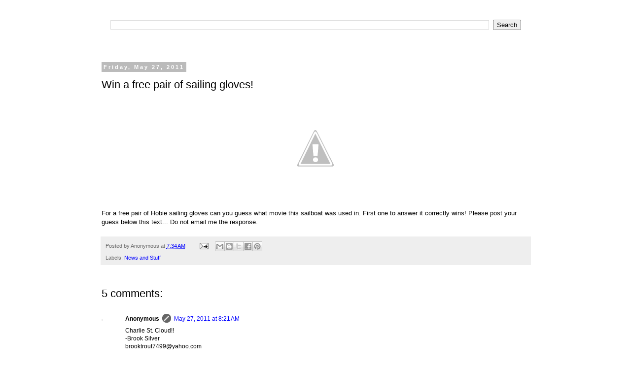

--- FILE ---
content_type: text/html; charset=UTF-8
request_url: https://funtosail.blogspot.com/2011/05/win-free-pair-of-sailing-gloves.html
body_size: 15903
content:
<!DOCTYPE html>
<html class='v2' dir='ltr' lang='en' xmlns='http://www.w3.org/1999/xhtml' xmlns:b='http://www.google.com/2005/gml/b' xmlns:data='http://www.google.com/2005/gml/data' xmlns:expr='http://www.google.com/2005/gml/expr'>
<head>
<link href='https://www.blogger.com/static/v1/widgets/335934321-css_bundle_v2.css' rel='stylesheet' type='text/css'/>
<script>
    if (!inIframe()) {
      redirect();
    }
    function redirect () {
      let url = window.location.href.replace(/\.html/, '').replace(/\?m=1/, '');
      if (/\.com\/./.test(url)) {
    	const siteNames = ["home", "shop", "lessons", "hobie-cats-kayaks", "venture", "snark", "used", "cruisesrentals", "lakes", "ato_38", "cal", "club", "contact", "kites", "sailboats"];
    	const result = /(?<=funtosail\.blogspot\.com\/p\/)[a-z-_0-9]+(?=(?:\.html)?\/?$)/.exec(url);
    	if (siteNames.includes(result[0])) {
    		const directory = url.replace(/.+\/p\//, 'https://funtosail.com/');
	    	window.location = directory;
    	} else {
    		console.log(url)
    	}
      } else {
        window.location = "https://funtosail.com";
      }
    }
    function inIframe () {
      try {
          return window.self !== window.top;
      } catch (e) {
          return true;
      }
    }
  </script>
<style>
    .PageList, header, #navbar {
        display:none !important;
    }
    
    .mobile-only {
    	display: none;
    }
    
    .mobile .mobile-only {
    	display: block;
    }
  </style>
<meta content='width=1100' name='viewport'/>
<meta content='text/html; charset=UTF-8' http-equiv='Content-Type'/>
<meta content='blogger' name='generator'/>
<link href='https://funtosail.blogspot.com/favicon.ico' rel='icon' type='image/x-icon'/>
<link href='http://funtosail.blogspot.com/2011/05/win-free-pair-of-sailing-gloves.html' rel='canonical'/>
<link rel="alternate" type="application/atom+xml" title="FunToSail - Atom" href="https://funtosail.blogspot.com/feeds/posts/default" />
<link rel="alternate" type="application/rss+xml" title="FunToSail - RSS" href="https://funtosail.blogspot.com/feeds/posts/default?alt=rss" />
<link rel="service.post" type="application/atom+xml" title="FunToSail - Atom" href="https://www.blogger.com/feeds/5484977772818432598/posts/default" />

<link rel="alternate" type="application/atom+xml" title="FunToSail - Atom" href="https://funtosail.blogspot.com/feeds/3365902661663412455/comments/default" />
<!--Can't find substitution for tag [blog.ieCssRetrofitLinks]-->
<link href='http://4.bp.blogspot.com/-FsXTUojrK9U/Td-2MLuZVyI/AAAAAAAAAQs/l8kJ_EKW2fc/s1600/open-50-2pics.gif' rel='image_src'/>
<meta content='http://funtosail.blogspot.com/2011/05/win-free-pair-of-sailing-gloves.html' property='og:url'/>
<meta content='Win a free pair of sailing gloves!' property='og:title'/>
<meta content='its tiller time, sail marine, hobie cat, hobie island, hobie 16, fun to sail, learn to sail' property='og:description'/>
<meta content='//4.bp.blogspot.com/-FsXTUojrK9U/Td-2MLuZVyI/AAAAAAAAAQs/l8kJ_EKW2fc/w1200-h630-p-k-no-nu/open-50-2pics.gif' property='og:image'/>
<title>FunToSail: Win a free pair of sailing gloves!</title>
<style id='page-skin-1' type='text/css'><!--
/*
-----------------------------------------------
Blogger Template Style
Name:     Simple
Designer: Blogger
URL:      www.blogger.com
----------------------------------------------- */
/* Variable definitions
====================
<Variable name="keycolor" description="Main Color" type="color" default="#66bbdd"/>
<Group description="Page Text" selector="body">
<Variable name="body.font" description="Font" type="font"
default="normal normal 12px Arial, Tahoma, Helvetica, FreeSans, sans-serif"/>
<Variable name="body.text.color" description="Text Color" type="color" default="#222222"/>
</Group>
<Group description="Backgrounds" selector=".body-fauxcolumns-outer">
<Variable name="body.background.color" description="Outer Background" type="color" default="#66bbdd"/>
<Variable name="content.background.color" description="Main Background" type="color" default="#ffffff"/>
<Variable name="header.background.color" description="Header Background" type="color" default="transparent"/>
</Group>
<Group description="Links" selector=".main-outer">
<Variable name="link.color" description="Link Color" type="color" default="#2288bb"/>
<Variable name="link.visited.color" description="Visited Color" type="color" default="#888888"/>
<Variable name="link.hover.color" description="Hover Color" type="color" default="#33aaff"/>
</Group>
<Group description="Blog Title" selector=".header h1">
<Variable name="header.font" description="Font" type="font"
default="normal normal 60px Arial, Tahoma, Helvetica, FreeSans, sans-serif"/>
<Variable name="header.text.color" description="Title Color" type="color" default="#3399bb" />
</Group>
<Group description="Blog Description" selector=".header .description">
<Variable name="description.text.color" description="Description Color" type="color"
default="#777777" />
</Group>
<Group description="Tabs Text" selector=".tabs-inner .widget li a">
<Variable name="tabs.font" description="Font" type="font"
default="normal normal 14px Arial, Tahoma, Helvetica, FreeSans, sans-serif"/>
<Variable name="tabs.text.color" description="Text Color" type="color" default="#999999"/>
<Variable name="tabs.selected.text.color" description="Selected Color" type="color" default="#000000"/>
</Group>
<Group description="Tabs Background" selector=".tabs-outer .PageList">
<Variable name="tabs.background.color" description="Background Color" type="color" default="#f5f5f5"/>
<Variable name="tabs.selected.background.color" description="Selected Color" type="color" default="#eeeeee"/>
</Group>
<Group description="Post Title" selector="h3.post-title, .comments h4">
<Variable name="post.title.font" description="Font" type="font"
default="normal normal 22px Arial, Tahoma, Helvetica, FreeSans, sans-serif"/>
</Group>
<Group description="Date Header" selector=".date-header">
<Variable name="date.header.color" description="Text Color" type="color"
default="#000000"/>
<Variable name="date.header.background.color" description="Background Color" type="color"
default="transparent"/>
<Variable name="date.header.font" description="Text Font" type="font"
default="normal bold 11px Arial, Tahoma, Helvetica, FreeSans, sans-serif"/>
<Variable name="date.header.padding" description="Date Header Padding" type="string" default="inherit"/>
<Variable name="date.header.letterspacing" description="Date Header Letter Spacing" type="string" default="inherit"/>
<Variable name="date.header.margin" description="Date Header Margin" type="string" default="inherit"/>
</Group>
<Group description="Post Footer" selector=".post-footer">
<Variable name="post.footer.text.color" description="Text Color" type="color" default="#666666"/>
<Variable name="post.footer.background.color" description="Background Color" type="color"
default="#f9f9f9"/>
<Variable name="post.footer.border.color" description="Shadow Color" type="color" default="#eeeeee"/>
</Group>
<Group description="Gadgets" selector="h2">
<Variable name="widget.title.font" description="Title Font" type="font"
default="normal bold 11px Arial, Tahoma, Helvetica, FreeSans, sans-serif"/>
<Variable name="widget.title.text.color" description="Title Color" type="color" default="#000000"/>
<Variable name="widget.alternate.text.color" description="Alternate Color" type="color" default="#999999"/>
</Group>
<Group description="Images" selector=".main-inner">
<Variable name="image.background.color" description="Background Color" type="color" default="#ffffff"/>
<Variable name="image.border.color" description="Border Color" type="color" default="#eeeeee"/>
<Variable name="image.text.color" description="Caption Text Color" type="color" default="#000000"/>
</Group>
<Group description="Accents" selector=".content-inner">
<Variable name="body.rule.color" description="Separator Line Color" type="color" default="#eeeeee"/>
<Variable name="tabs.border.color" description="Tabs Border Color" type="color" default="transparent"/>
</Group>
<Variable name="body.background" description="Body Background" type="background"
color="#ffffff" default="$(color) none repeat scroll top left"/>
<Variable name="body.background.override" description="Body Background Override" type="string" default=""/>
<Variable name="body.background.gradient.cap" description="Body Gradient Cap" type="url"
default="url(https://resources.blogblog.com/blogblog/data/1kt/simple/gradients_light.png)"/>
<Variable name="body.background.gradient.tile" description="Body Gradient Tile" type="url"
default="url(https://resources.blogblog.com/blogblog/data/1kt/simple/body_gradient_tile_light.png)"/>
<Variable name="content.background.color.selector" description="Content Background Color Selector" type="string" default=".content-inner"/>
<Variable name="content.padding" description="Content Padding" type="length" default="10px" min="0" max="100px"/>
<Variable name="content.padding.horizontal" description="Content Horizontal Padding" type="length" default="10px" min="0" max="100px"/>
<Variable name="content.shadow.spread" description="Content Shadow Spread" type="length" default="40px" min="0" max="100px"/>
<Variable name="content.shadow.spread.webkit" description="Content Shadow Spread (WebKit)" type="length" default="5px" min="0" max="100px"/>
<Variable name="content.shadow.spread.ie" description="Content Shadow Spread (IE)" type="length" default="10px" min="0" max="100px"/>
<Variable name="main.border.width" description="Main Border Width" type="length" default="0" min="0" max="10px"/>
<Variable name="header.background.gradient" description="Header Gradient" type="url" default="none"/>
<Variable name="header.shadow.offset.left" description="Header Shadow Offset Left" type="length" default="-1px" min="-50px" max="50px"/>
<Variable name="header.shadow.offset.top" description="Header Shadow Offset Top" type="length" default="-1px" min="-50px" max="50px"/>
<Variable name="header.shadow.spread" description="Header Shadow Spread" type="length" default="1px" min="0" max="100px"/>
<Variable name="header.padding" description="Header Padding" type="length" default="30px" min="0" max="100px"/>
<Variable name="header.border.size" description="Header Border Size" type="length" default="1px" min="0" max="10px"/>
<Variable name="header.bottom.border.size" description="Header Bottom Border Size" type="length" default="1px" min="0" max="10px"/>
<Variable name="header.border.horizontalsize" description="Header Horizontal Border Size" type="length" default="0" min="0" max="10px"/>
<Variable name="description.text.size" description="Description Text Size" type="string" default="140%"/>
<Variable name="tabs.margin.top" description="Tabs Margin Top" type="length" default="0" min="0" max="100px"/>
<Variable name="tabs.margin.side" description="Tabs Side Margin" type="length" default="30px" min="0" max="100px"/>
<Variable name="tabs.background.gradient" description="Tabs Background Gradient" type="url"
default="url(https://resources.blogblog.com/blogblog/data/1kt/simple/gradients_light.png)"/>
<Variable name="tabs.border.width" description="Tabs Border Width" type="length" default="1px" min="0" max="10px"/>
<Variable name="tabs.bevel.border.width" description="Tabs Bevel Border Width" type="length" default="1px" min="0" max="10px"/>
<Variable name="post.margin.bottom" description="Post Bottom Margin" type="length" default="25px" min="0" max="100px"/>
<Variable name="image.border.small.size" description="Image Border Small Size" type="length" default="2px" min="0" max="10px"/>
<Variable name="image.border.large.size" description="Image Border Large Size" type="length" default="5px" min="0" max="10px"/>
<Variable name="page.width.selector" description="Page Width Selector" type="string" default=".region-inner"/>
<Variable name="page.width" description="Page Width" type="string" default="auto"/>
<Variable name="main.section.margin" description="Main Section Margin" type="length" default="15px" min="0" max="100px"/>
<Variable name="main.padding" description="Main Padding" type="length" default="15px" min="0" max="100px"/>
<Variable name="main.padding.top" description="Main Padding Top" type="length" default="30px" min="0" max="100px"/>
<Variable name="main.padding.bottom" description="Main Padding Bottom" type="length" default="30px" min="0" max="100px"/>
<Variable name="paging.background"
color="#ffffff"
description="Background of blog paging area" type="background"
default="transparent none no-repeat scroll top center"/>
<Variable name="footer.bevel" description="Bevel border length of footer" type="length" default="0" min="0" max="10px"/>
<Variable name="mobile.background.overlay" description="Mobile Background Overlay" type="string"
default="transparent none repeat scroll top left"/>
<Variable name="mobile.background.size" description="Mobile Background Size" type="string" default="auto"/>
<Variable name="mobile.button.color" description="Mobile Button Color" type="color" default="#ffffff" />
<Variable name="startSide" description="Side where text starts in blog language" type="automatic" default="left"/>
<Variable name="endSide" description="Side where text ends in blog language" type="automatic" default="right"/>
*/
/* Content
----------------------------------------------- */
body {
font: normal normal 12px 'Trebuchet MS', Trebuchet, Verdana, sans-serif;
color: #000000;
background: #ffffff none repeat scroll top left;
padding: 0 0 0 0;
}
html body .region-inner {
min-width: 0;
max-width: 100%;
width: auto;
}
h2 {
font-size: 22px;
}
a:link {
text-decoration:none;
color: #0000ff;
}
a:visited {
text-decoration:none;
color: #0c0caa;
}
a:hover {
text-decoration:underline;
color: #ff0000;
}
.body-fauxcolumn-outer .fauxcolumn-inner {
background: transparent none repeat scroll top left;
_background-image: none;
}
.body-fauxcolumn-outer .cap-top {
position: absolute;
z-index: 1;
height: 400px;
width: 100%;
}
.body-fauxcolumn-outer .cap-top .cap-left {
width: 100%;
background: transparent none repeat-x scroll top left;
_background-image: none;
}
.content-outer {
-moz-box-shadow: 0 0 0 rgba(0, 0, 0, .15);
-webkit-box-shadow: 0 0 0 rgba(0, 0, 0, .15);
-goog-ms-box-shadow: 0 0 0 #333333;
box-shadow: 0 0 0 rgba(0, 0, 0, .15);
margin-bottom: 1px;
}
.content-inner {
padding: 10px 40px;
}
.content-inner {
background-color: #ffffff;
}
/* Header
----------------------------------------------- */
.header-outer {
background: transparent none repeat-x scroll 0 -400px;
_background-image: none;
}
.Header h1 {
font: normal normal 40px 'Trebuchet MS',Trebuchet,Verdana,sans-serif;
color: #000000;
text-shadow: 0 0 0 rgba(0, 0, 0, .2);
}
.Header h1 a {
color: #000000;
}
.Header .description {
font-size: 18px;
color: #000000;
}
.header-inner .Header .titlewrapper {
padding: 22px 0;
}
.header-inner .Header .descriptionwrapper {
padding: 0 0;
}
/* Tabs
----------------------------------------------- */
.tabs-inner .section:first-child {
border-top: 0 solid #dddddd;
}
.tabs-inner .section:first-child ul {
margin-top: -1px;
border-top: 1px solid #dddddd;
border-left: 1px solid #dddddd;
border-right: 1px solid #dddddd;
}
.tabs-inner .widget ul {
background: #0808c5 none repeat-x scroll 0 -800px;
_background-image: none;
border-bottom: 1px solid #dddddd;
margin-top: 0;
margin-left: -30px;
margin-right: -30px;
}
.tabs-inner .widget li a {
display: inline-block;
padding: .6em 1em;
font: normal bold 14px 'Trebuchet MS', Trebuchet, Verdana, sans-serif;
color: #ffffff;
border-left: 1px solid #ffffff;
border-right: 1px solid #dddddd;
}
.tabs-inner .widget li:first-child a {
border-left: none;
}
.tabs-inner .widget li.selected a, .tabs-inner .widget li a:hover {
color: #0808c5;
background-color: #cfe2f3;
text-decoration: none;
}
/* Columns
----------------------------------------------- */
.main-outer {
border-top: 0 solid transparent;
}
.fauxcolumn-left-outer .fauxcolumn-inner {
border-right: 1px solid transparent;
}
.fauxcolumn-right-outer .fauxcolumn-inner {
border-left: 1px solid transparent;
}
/* Headings
----------------------------------------------- */
div.widget > h2,
div.widget h2.title {
margin: 0 0 1em 0;
font: normal bold 11px Arial, Tahoma, Helvetica, FreeSans, sans-serif;
color: #0000ff;
}
/* Widgets
----------------------------------------------- */
.widget .zippy {
color: #ffffff;
text-shadow: 2px 2px 1px rgba(0, 0, 0, .1);
}
.widget .popular-posts ul {
list-style: none;
}
/* Posts
----------------------------------------------- */
h2.date-header {
font: normal bold 11px Arial, Tahoma, Helvetica, FreeSans, sans-serif;
}
.date-header span {
background-color: #bbbbbb;
color: #ffffff;
padding: 0.4em;
letter-spacing: 3px;
margin: inherit;
}
.main-inner {
padding-top: 35px;
padding-bottom: 65px;
}
.main-inner .column-center-inner {
padding: 0 0;
}
.main-inner .column-center-inner .section {
margin: 0 1em;
}
.post {
margin: 0 0 45px 0;
}
h3.post-title, .comments h4 {
font: normal normal 22px 'Trebuchet MS',Trebuchet,Verdana,sans-serif;
margin: .75em 0 0;
}
.post-body {
font-size: 110%;
line-height: 1.4;
position: relative;
}
.post-body img, .post-body .tr-caption-container, .Profile img, .Image img,
.BlogList .item-thumbnail img {
padding: 2px;
background: #ffffff;
border: 1px solid #eeeeee;
-moz-box-shadow: 1px 1px 5px rgba(0, 0, 0, .1);
-webkit-box-shadow: 1px 1px 5px rgba(0, 0, 0, .1);
box-shadow: 1px 1px 5px rgba(0, 0, 0, .1);
}
.post-body img, .post-body .tr-caption-container {
padding: 5px;
}
.post-body .tr-caption-container {
color: #000000;
}
.post-body .tr-caption-container img {
padding: 0;
background: transparent;
border: none;
-moz-box-shadow: 0 0 0 rgba(0, 0, 0, .1);
-webkit-box-shadow: 0 0 0 rgba(0, 0, 0, .1);
box-shadow: 0 0 0 rgba(0, 0, 0, .1);
}
.post-header {
margin: 0 0 1.5em;
line-height: 1.6;
font-size: 90%;
}
.post-footer {
margin: 20px -2px 0;
padding: 5px 10px;
color: #666666;
background-color: #eeeeee;
border-bottom: 1px solid #eeeeee;
line-height: 1.6;
font-size: 90%;
}
#comments .comment-author {
padding-top: 1.5em;
border-top: 1px solid transparent;
background-position: 0 1.5em;
}
#comments .comment-author:first-child {
padding-top: 0;
border-top: none;
}
.avatar-image-container {
margin: .2em 0 0;
}
#comments .avatar-image-container img {
border: 1px solid #eeeeee;
}
/* Comments
----------------------------------------------- */
.comments .comments-content .icon.blog-author {
background-repeat: no-repeat;
background-image: url([data-uri]);
}
.comments .comments-content .loadmore a {
border-top: 1px solid #ffffff;
border-bottom: 1px solid #ffffff;
}
.comments .comment-thread.inline-thread {
background-color: #eeeeee;
}
.comments .continue {
border-top: 2px solid #ffffff;
}
/* Accents
---------------------------------------------- */
.section-columns td.columns-cell {
border-left: 1px solid transparent;
}
.blog-pager {
background: transparent url(//www.blogblog.com/1kt/simple/paging_dot.png) repeat-x scroll top center;
}
.blog-pager-older-link, .home-link,
.blog-pager-newer-link {
background-color: #ffffff;
padding: 5px;
}
.footer-outer {
border-top: 1px dashed #bbbbbb;
}
/* Mobile
----------------------------------------------- */
body.mobile  {
background-size: auto;
}
.mobile .body-fauxcolumn-outer {
background: transparent none repeat scroll top left;
}
.mobile .body-fauxcolumn-outer .cap-top {
background-size: 100% auto;
}
.mobile .content-outer {
-webkit-box-shadow: 0 0 3px rgba(0, 0, 0, .15);
box-shadow: 0 0 3px rgba(0, 0, 0, .15);
}
.mobile .tabs-inner .widget ul {
margin-left: 0;
margin-right: 0;
}
.mobile .post {
margin: 0;
}
.mobile .main-inner .column-center-inner .section {
margin: 0;
}
.mobile .date-header span {
padding: 0.1em 10px;
margin: 0 -10px;
}
.mobile h3.post-title {
margin: 0;
}
.mobile .blog-pager {
background: transparent none no-repeat scroll top center;
}
.mobile .footer-outer {
border-top: none;
}
.mobile .main-inner, .mobile .footer-inner {
background-color: #ffffff;
}
.mobile-index-contents {
color: #000000;
}
.mobile-link-button {
background-color: #0000ff;
}
.mobile-link-button a:link, .mobile-link-button a:visited {
color: #ffffff;
}
.mobile .tabs-inner .section:first-child {
border-top: none;
}
.mobile .tabs-inner .PageList .widget-content {
background-color: #cfe2f3;
color: #0808c5;
border-top: 1px solid #dddddd;
border-bottom: 1px solid #dddddd;
}
.mobile .tabs-inner .PageList .widget-content .pagelist-arrow {
border-left: 1px solid #dddddd;
}
.post-body img, .post-body .tr-caption-container, .Profile img, .Image img,
.BlogList .item-thumbnail img {
padding: 0 !important;
border: none !important;
background: none !important;
-moz-box-shadow: 0px 0px 0px transparent !important;
-webkit-box-shadow: 0px 0px 0px transparent !important;
box-shadow: 0px 0px 0px transparent !important;
}
--></style>
<style id='template-skin-1' type='text/css'><!--
body {
min-width: 973px;
}
.content-outer, .content-fauxcolumn-outer, .region-inner {
min-width: 973px;
max-width: 973px;
_width: 973px;
}
.main-inner .columns {
padding-left: 0px;
padding-right: 0px;
}
.main-inner .fauxcolumn-center-outer {
left: 0px;
right: 0px;
/* IE6 does not respect left and right together */
_width: expression(this.parentNode.offsetWidth -
parseInt("0px") -
parseInt("0px") + 'px');
}
.main-inner .fauxcolumn-left-outer {
width: 0px;
}
.main-inner .fauxcolumn-right-outer {
width: 0px;
}
.main-inner .column-left-outer {
width: 0px;
right: 100%;
margin-left: -0px;
}
.main-inner .column-right-outer {
width: 0px;
margin-right: -0px;
}
#layout {
min-width: 0;
}
#layout .content-outer {
min-width: 0;
width: 800px;
}
#layout .region-inner {
min-width: 0;
width: auto;
}
body#layout div.add_widget {
padding: 8px;
}
body#layout div.add_widget a {
margin-left: 32px;
}
--></style>
<link href='https://www.blogger.com/dyn-css/authorization.css?targetBlogID=5484977772818432598&amp;zx=be0fb183-36d2-406c-b582-3ab251d0e79f' media='none' onload='if(media!=&#39;all&#39;)media=&#39;all&#39;' rel='stylesheet'/><noscript><link href='https://www.blogger.com/dyn-css/authorization.css?targetBlogID=5484977772818432598&amp;zx=be0fb183-36d2-406c-b582-3ab251d0e79f' rel='stylesheet'/></noscript>
<meta name='google-adsense-platform-account' content='ca-host-pub-1556223355139109'/>
<meta name='google-adsense-platform-domain' content='blogspot.com'/>

</head>
<body class='loading'>
<div class='navbar section' id='navbar' name='Navbar'><div class='widget Navbar' data-version='1' id='Navbar1'><script type="text/javascript">
    function setAttributeOnload(object, attribute, val) {
      if(window.addEventListener) {
        window.addEventListener('load',
          function(){ object[attribute] = val; }, false);
      } else {
        window.attachEvent('onload', function(){ object[attribute] = val; });
      }
    }
  </script>
<div id="navbar-iframe-container"></div>
<script type="text/javascript" src="https://apis.google.com/js/platform.js"></script>
<script type="text/javascript">
      gapi.load("gapi.iframes:gapi.iframes.style.bubble", function() {
        if (gapi.iframes && gapi.iframes.getContext) {
          gapi.iframes.getContext().openChild({
              url: 'https://www.blogger.com/navbar/5484977772818432598?po\x3d3365902661663412455\x26origin\x3dhttps://funtosail.blogspot.com',
              where: document.getElementById("navbar-iframe-container"),
              id: "navbar-iframe"
          });
        }
      });
    </script><script type="text/javascript">
(function() {
var script = document.createElement('script');
script.type = 'text/javascript';
script.src = '//pagead2.googlesyndication.com/pagead/js/google_top_exp.js';
var head = document.getElementsByTagName('head')[0];
if (head) {
head.appendChild(script);
}})();
</script>
</div></div>
<div class='body-fauxcolumns'>
<div class='fauxcolumn-outer body-fauxcolumn-outer'>
<div class='cap-top'>
<div class='cap-left'></div>
<div class='cap-right'></div>
</div>
<div class='fauxborder-left'>
<div class='fauxborder-right'></div>
<div class='fauxcolumn-inner'>
</div>
</div>
<div class='cap-bottom'>
<div class='cap-left'></div>
<div class='cap-right'></div>
</div>
</div>
</div>
<div class='content'>
<div class='content-fauxcolumns'>
<div class='fauxcolumn-outer content-fauxcolumn-outer'>
<div class='cap-top'>
<div class='cap-left'></div>
<div class='cap-right'></div>
</div>
<div class='fauxborder-left'>
<div class='fauxborder-right'></div>
<div class='fauxcolumn-inner'>
</div>
</div>
<div class='cap-bottom'>
<div class='cap-left'></div>
<div class='cap-right'></div>
</div>
</div>
</div>
<div class='content-outer'>
<div class='content-cap-top cap-top'>
<div class='cap-left'></div>
<div class='cap-right'></div>
</div>
<div class='fauxborder-left content-fauxborder-left'>
<div class='fauxborder-right content-fauxborder-right'></div>
<div class='content-inner'>
<header>
<div class='header-outer'>
<div class='header-cap-top cap-top'>
<div class='cap-left'></div>
<div class='cap-right'></div>
</div>
<div class='fauxborder-left header-fauxborder-left'>
<div class='fauxborder-right header-fauxborder-right'></div>
<div class='region-inner header-inner'>
<div class='header section' id='header' name='Header'><div class='widget Header' data-version='1' id='Header1'>
<div id='header-inner'>
<a href='https://funtosail.blogspot.com/' style='display: block'>
<img alt='FunToSail' height='224px; ' id='Header1_headerimg' src='https://blogger.googleusercontent.com/img/b/R29vZ2xl/AVvXsEjpS9bpRErd9rr-PiJ7lAudl2KwxskrPNCu3EJpa3fYSmoqcOXJUjIFCVlhkM-RE85lqydZhUNeQ9fuCxgc-N-nu45NntoPDxtp1yNMyqS2e64poFDV5Dv5U2vDvDYohIJrClFRWng5IKbg/s1600/fun-to-sail-900.jpg' style='display: block' width='900px; '/>
</a>
</div>
</div></div>
</div>
</div>
<div class='header-cap-bottom cap-bottom'>
<div class='cap-left'></div>
<div class='cap-right'></div>
</div>
</div>
</header>
<style>
      .mobile .tabs-outer, .mobile .tabs-outer * {
      	display: inline-block;
      }
    </style>
<div class='tabs-outer'>
<div class='tabs-cap-top cap-top'>
<div class='cap-left'></div>
<div class='cap-right'></div>
</div>
<div class='fauxborder-left tabs-fauxborder-left'>
<div class='fauxborder-right tabs-fauxborder-right'></div>
<div class='region-inner tabs-inner'>
<div class='tabs section' id='crosscol' name='Cross-Column'><div class='widget PageList' data-version='1' id='PageList1'>
<h2>Pages</h2>
<div class='widget-content'>
<ul>
<li>
<a href='https://funtosail.blogspot.com/p/shop.html'>SHOP</a>
</li>
<li>
<a href='http://funtosail.blogspot.com/p/lessons.html'>LESSONS</a>
</li>
<li>
<a href='https://funtosail.blogspot.com/p/sailboats.html'>SAILBOATS</a>
</li>
<li>
<a href='https://funtosail.blogspot.com/p/kites.html'>KITES</a>
</li>
<li>
<a href='https://funtosail.blogspot.com/p/cruisesrentals.html'>CRUISES-RENTALS</a>
</li>
<li>
<a href='https://funtosail.blogspot.com/p/lakes.html'>LAKES</a>
</li>
<li>
<a href='https://funtosail.blogspot.com/p/cal.html'>CALENDAR</a>
</li>
<li>
<a href='https://funtosail.blogspot.com/p/club.html'>CLUB</a>
</li>
</ul>
<div class='clear'></div>
</div>
</div></div>
<div class='tabs section' id='crosscol-overflow' name='Cross-Column 2'><div class='widget BlogSearch' data-version='1' id='BlogSearch1'>
<h2 class='title'>Search</h2>
<div class='widget-content'>
<div id='BlogSearch1_form'>
<form action='https://funtosail.blogspot.com/search' class='gsc-search-box' target='_top'>
<table cellpadding='0' cellspacing='0' class='gsc-search-box'>
<tbody>
<tr>
<td class='gsc-input'>
<input autocomplete='off' class='gsc-input' name='q' size='10' title='search' type='text' value=''/>
</td>
<td class='gsc-search-button'>
<input class='gsc-search-button' title='search' type='submit' value='Search'/>
</td>
</tr>
</tbody>
</table>
</form>
</div>
</div>
<div class='clear'></div>
</div></div>
</div>
</div>
<div class='tabs-cap-bottom cap-bottom'>
<div class='cap-left'></div>
<div class='cap-right'></div>
</div>
</div>
<div class='main-outer'>
<div class='main-cap-top cap-top'>
<div class='cap-left'></div>
<div class='cap-right'></div>
</div>
<div class='fauxborder-left main-fauxborder-left'>
<div class='fauxborder-right main-fauxborder-right'></div>
<div class='region-inner main-inner'>
<div class='columns fauxcolumns'>
<div class='fauxcolumn-outer fauxcolumn-center-outer'>
<div class='cap-top'>
<div class='cap-left'></div>
<div class='cap-right'></div>
</div>
<div class='fauxborder-left'>
<div class='fauxborder-right'></div>
<div class='fauxcolumn-inner'>
</div>
</div>
<div class='cap-bottom'>
<div class='cap-left'></div>
<div class='cap-right'></div>
</div>
</div>
<div class='fauxcolumn-outer fauxcolumn-left-outer'>
<div class='cap-top'>
<div class='cap-left'></div>
<div class='cap-right'></div>
</div>
<div class='fauxborder-left'>
<div class='fauxborder-right'></div>
<div class='fauxcolumn-inner'>
</div>
</div>
<div class='cap-bottom'>
<div class='cap-left'></div>
<div class='cap-right'></div>
</div>
</div>
<div class='fauxcolumn-outer fauxcolumn-right-outer'>
<div class='cap-top'>
<div class='cap-left'></div>
<div class='cap-right'></div>
</div>
<div class='fauxborder-left'>
<div class='fauxborder-right'></div>
<div class='fauxcolumn-inner'>
</div>
</div>
<div class='cap-bottom'>
<div class='cap-left'></div>
<div class='cap-right'></div>
</div>
</div>
<!-- corrects IE6 width calculation -->
<div class='columns-inner'>
<div class='column-center-outer'>
<div class='column-center-inner'>
<div class='main section' id='main' name='Main'><div class='widget HTML' data-version='1' id='HTML1'>
<div class='widget-content'>
<div id="BlogSearch1_form" class="mobile-only">
<form action="https://funtosail.blogspot.com/search" class="gsc-search-box" target="_top">
<table class="gsc-search-box" cellspacing="0" cellpadding="0">
<tbody>
<tr>
<td class="gsc-input">
<input autocomplete="off" class="gsc-input" name="q" size="10" title="search" type="text" value="" />
</td>
<td class="gsc-search-button">
<input class="gsc-search-button" title="search" type="submit" value="Search" />
</td>
</tr>
</tbody>
</table>
</form>
</div>
</div>
<div class='clear'></div>
</div><div class='widget Blog' data-version='1' id='Blog1'>
<div class='blog-posts hfeed'>

          <div class="date-outer">
        
<h2 class='date-header'><span>Friday, May 27, 2011</span></h2>

          <div class="date-posts">
        
<div class='post-outer'>
<div class='post hentry uncustomized-post-template' itemprop='blogPost' itemscope='itemscope' itemtype='http://schema.org/BlogPosting'>
<meta content='http://4.bp.blogspot.com/-FsXTUojrK9U/Td-2MLuZVyI/AAAAAAAAAQs/l8kJ_EKW2fc/s1600/open-50-2pics.gif' itemprop='image_url'/>
<meta content='5484977772818432598' itemprop='blogId'/>
<meta content='3365902661663412455' itemprop='postId'/>
<a name='3365902661663412455'></a>
<h3 class='post-title entry-title' itemprop='name'>
Win a free pair of sailing gloves!
</h3>
<div class='post-header'>
<div class='post-header-line-1'></div>
</div>
<div class='post-body entry-content' id='post-body-3365902661663412455' itemprop='description articleBody'>
<div dir="ltr" style="text-align: left;" trbidi="on">
<div class="separator" style="clear: both; text-align: center;">
<a href="//4.bp.blogspot.com/-FsXTUojrK9U/Td-2MLuZVyI/AAAAAAAAAQs/l8kJ_EKW2fc/s1600/open-50-2pics.gif" imageanchor="1" style="margin-left: 1em; margin-right: 1em;"><img border="0" src="//4.bp.blogspot.com/-FsXTUojrK9U/Td-2MLuZVyI/AAAAAAAAAQs/l8kJ_EKW2fc/s1600/open-50-2pics.gif" t8="true"></a></div>
<div align="center" class="MsoNormal" style="margin: 0in 0in 0pt;">
&#65279;</div>
<div class="MsoNormal" style="margin: 0in 0in 0pt;">
For a free pair of Hobie sailing gloves can you guess what movie this sailboat was used in. First one to answer it correctly wins! Please post your guess below this text... Do not email me the response.</div>
</div>
<div style='clear: both;'></div>
</div>
<div class='post-footer'>
<div class='post-footer-line post-footer-line-1'>
<span class='post-author vcard'>
Posted by
<span class='fn' itemprop='author' itemscope='itemscope' itemtype='http://schema.org/Person'>
<span itemprop='name'>Anonymous</span>
</span>
</span>
<span class='post-timestamp'>
at
<meta content='http://funtosail.blogspot.com/2011/05/win-free-pair-of-sailing-gloves.html' itemprop='url'/>
<a class='timestamp-link' href='https://funtosail.blogspot.com/2011/05/win-free-pair-of-sailing-gloves.html' rel='bookmark' title='permanent link'><abbr class='published' itemprop='datePublished' title='2011-05-27T07:34:00-07:00'>7:34&#8239;AM</abbr></a>
</span>
<span class='post-comment-link'>
</span>
<span class='post-icons'>
<span class='item-action'>
<a href='https://www.blogger.com/email-post/5484977772818432598/3365902661663412455' title='Email Post'>
<img alt='' class='icon-action' height='13' src='https://resources.blogblog.com/img/icon18_email.gif' width='18'/>
</a>
</span>
<span class='item-control blog-admin pid-98015581'>
<a href='https://www.blogger.com/post-edit.g?blogID=5484977772818432598&postID=3365902661663412455&from=pencil' title='Edit Post'>
<img alt='' class='icon-action' height='18' src='https://resources.blogblog.com/img/icon18_edit_allbkg.gif' width='18'/>
</a>
</span>
</span>
<div class='post-share-buttons goog-inline-block'>
<a class='goog-inline-block share-button sb-email' href='https://www.blogger.com/share-post.g?blogID=5484977772818432598&postID=3365902661663412455&target=email' target='_blank' title='Email This'><span class='share-button-link-text'>Email This</span></a><a class='goog-inline-block share-button sb-blog' href='https://www.blogger.com/share-post.g?blogID=5484977772818432598&postID=3365902661663412455&target=blog' onclick='window.open(this.href, "_blank", "height=270,width=475"); return false;' target='_blank' title='BlogThis!'><span class='share-button-link-text'>BlogThis!</span></a><a class='goog-inline-block share-button sb-twitter' href='https://www.blogger.com/share-post.g?blogID=5484977772818432598&postID=3365902661663412455&target=twitter' target='_blank' title='Share to X'><span class='share-button-link-text'>Share to X</span></a><a class='goog-inline-block share-button sb-facebook' href='https://www.blogger.com/share-post.g?blogID=5484977772818432598&postID=3365902661663412455&target=facebook' onclick='window.open(this.href, "_blank", "height=430,width=640"); return false;' target='_blank' title='Share to Facebook'><span class='share-button-link-text'>Share to Facebook</span></a><a class='goog-inline-block share-button sb-pinterest' href='https://www.blogger.com/share-post.g?blogID=5484977772818432598&postID=3365902661663412455&target=pinterest' target='_blank' title='Share to Pinterest'><span class='share-button-link-text'>Share to Pinterest</span></a>
</div>
</div>
<div class='post-footer-line post-footer-line-2'>
<span class='post-labels'>
Labels:
<a href='https://funtosail.blogspot.com/search/label/News%20and%20Stuff' rel='tag'>News and Stuff</a>
</span>
</div>
<div class='post-footer-line post-footer-line-3'>
<span class='post-location'>
</span>
</div>
</div>
</div>
<div class='comments' id='comments'>
<a name='comments'></a>
<h4>5 comments:</h4>
<div class='comments-content'>
<script async='async' src='' type='text/javascript'></script>
<script type='text/javascript'>
    (function() {
      var items = null;
      var msgs = null;
      var config = {};

// <![CDATA[
      var cursor = null;
      if (items && items.length > 0) {
        cursor = parseInt(items[items.length - 1].timestamp) + 1;
      }

      var bodyFromEntry = function(entry) {
        var text = (entry &&
                    ((entry.content && entry.content.$t) ||
                     (entry.summary && entry.summary.$t))) ||
            '';
        if (entry && entry.gd$extendedProperty) {
          for (var k in entry.gd$extendedProperty) {
            if (entry.gd$extendedProperty[k].name == 'blogger.contentRemoved') {
              return '<span class="deleted-comment">' + text + '</span>';
            }
          }
        }
        return text;
      }

      var parse = function(data) {
        cursor = null;
        var comments = [];
        if (data && data.feed && data.feed.entry) {
          for (var i = 0, entry; entry = data.feed.entry[i]; i++) {
            var comment = {};
            // comment ID, parsed out of the original id format
            var id = /blog-(\d+).post-(\d+)/.exec(entry.id.$t);
            comment.id = id ? id[2] : null;
            comment.body = bodyFromEntry(entry);
            comment.timestamp = Date.parse(entry.published.$t) + '';
            if (entry.author && entry.author.constructor === Array) {
              var auth = entry.author[0];
              if (auth) {
                comment.author = {
                  name: (auth.name ? auth.name.$t : undefined),
                  profileUrl: (auth.uri ? auth.uri.$t : undefined),
                  avatarUrl: (auth.gd$image ? auth.gd$image.src : undefined)
                };
              }
            }
            if (entry.link) {
              if (entry.link[2]) {
                comment.link = comment.permalink = entry.link[2].href;
              }
              if (entry.link[3]) {
                var pid = /.*comments\/default\/(\d+)\?.*/.exec(entry.link[3].href);
                if (pid && pid[1]) {
                  comment.parentId = pid[1];
                }
              }
            }
            comment.deleteclass = 'item-control blog-admin';
            if (entry.gd$extendedProperty) {
              for (var k in entry.gd$extendedProperty) {
                if (entry.gd$extendedProperty[k].name == 'blogger.itemClass') {
                  comment.deleteclass += ' ' + entry.gd$extendedProperty[k].value;
                } else if (entry.gd$extendedProperty[k].name == 'blogger.displayTime') {
                  comment.displayTime = entry.gd$extendedProperty[k].value;
                }
              }
            }
            comments.push(comment);
          }
        }
        return comments;
      };

      var paginator = function(callback) {
        if (hasMore()) {
          var url = config.feed + '?alt=json&v=2&orderby=published&reverse=false&max-results=50';
          if (cursor) {
            url += '&published-min=' + new Date(cursor).toISOString();
          }
          window.bloggercomments = function(data) {
            var parsed = parse(data);
            cursor = parsed.length < 50 ? null
                : parseInt(parsed[parsed.length - 1].timestamp) + 1
            callback(parsed);
            window.bloggercomments = null;
          }
          url += '&callback=bloggercomments';
          var script = document.createElement('script');
          script.type = 'text/javascript';
          script.src = url;
          document.getElementsByTagName('head')[0].appendChild(script);
        }
      };
      var hasMore = function() {
        return !!cursor;
      };
      var getMeta = function(key, comment) {
        if ('iswriter' == key) {
          var matches = !!comment.author
              && comment.author.name == config.authorName
              && comment.author.profileUrl == config.authorUrl;
          return matches ? 'true' : '';
        } else if ('deletelink' == key) {
          return config.baseUri + '/comment/delete/'
               + config.blogId + '/' + comment.id;
        } else if ('deleteclass' == key) {
          return comment.deleteclass;
        }
        return '';
      };

      var replybox = null;
      var replyUrlParts = null;
      var replyParent = undefined;

      var onReply = function(commentId, domId) {
        if (replybox == null) {
          // lazily cache replybox, and adjust to suit this style:
          replybox = document.getElementById('comment-editor');
          if (replybox != null) {
            replybox.height = '250px';
            replybox.style.display = 'block';
            replyUrlParts = replybox.src.split('#');
          }
        }
        if (replybox && (commentId !== replyParent)) {
          replybox.src = '';
          document.getElementById(domId).insertBefore(replybox, null);
          replybox.src = replyUrlParts[0]
              + (commentId ? '&parentID=' + commentId : '')
              + '#' + replyUrlParts[1];
          replyParent = commentId;
        }
      };

      var hash = (window.location.hash || '#').substring(1);
      var startThread, targetComment;
      if (/^comment-form_/.test(hash)) {
        startThread = hash.substring('comment-form_'.length);
      } else if (/^c[0-9]+$/.test(hash)) {
        targetComment = hash.substring(1);
      }

      // Configure commenting API:
      var configJso = {
        'maxDepth': config.maxThreadDepth
      };
      var provider = {
        'id': config.postId,
        'data': items,
        'loadNext': paginator,
        'hasMore': hasMore,
        'getMeta': getMeta,
        'onReply': onReply,
        'rendered': true,
        'initComment': targetComment,
        'initReplyThread': startThread,
        'config': configJso,
        'messages': msgs
      };

      var render = function() {
        if (window.goog && window.goog.comments) {
          var holder = document.getElementById('comment-holder');
          window.goog.comments.render(holder, provider);
        }
      };

      // render now, or queue to render when library loads:
      if (window.goog && window.goog.comments) {
        render();
      } else {
        window.goog = window.goog || {};
        window.goog.comments = window.goog.comments || {};
        window.goog.comments.loadQueue = window.goog.comments.loadQueue || [];
        window.goog.comments.loadQueue.push(render);
      }
    })();
// ]]>
  </script>
<div id='comment-holder'>
<div class="comment-thread toplevel-thread"><ol id="top-ra"><li class="comment" id="c459523508216492256"><div class="avatar-image-container"><img src="//resources.blogblog.com/img/blank.gif" alt=""/></div><div class="comment-block"><div class="comment-header"><cite class="user">Anonymous</cite><span class="icon user blog-author"></span><span class="datetime secondary-text"><a rel="nofollow" href="https://funtosail.blogspot.com/2011/05/win-free-pair-of-sailing-gloves.html?showComment=1306509704812#c459523508216492256">May 27, 2011 at 8:21&#8239;AM</a></span></div><p class="comment-content">Charlie St. Cloud!!<br>-Brook Silver<br>brooktrout7499@yahoo.com</p><span class="comment-actions secondary-text"><a class="comment-reply" target="_self" data-comment-id="459523508216492256">Reply</a><span class="item-control blog-admin blog-admin pid-98015581"><a target="_self" href="https://www.blogger.com/comment/delete/5484977772818432598/459523508216492256">Delete</a></span></span></div><div class="comment-replies"><div id="c459523508216492256-rt" class="comment-thread inline-thread hidden"><span class="thread-toggle thread-expanded"><span class="thread-arrow"></span><span class="thread-count"><a target="_self">Replies</a></span></span><ol id="c459523508216492256-ra" class="thread-chrome thread-expanded"><div></div><div id="c459523508216492256-continue" class="continue"><a class="comment-reply" target="_self" data-comment-id="459523508216492256">Reply</a></div></ol></div></div><div class="comment-replybox-single" id="c459523508216492256-ce"></div></li><li class="comment" id="c2122653730531168893"><div class="avatar-image-container"><img src="//resources.blogblog.com/img/blank.gif" alt=""/></div><div class="comment-block"><div class="comment-header"><cite class="user">Anonymous</cite><span class="icon user blog-author"></span><span class="datetime secondary-text"><a rel="nofollow" href="https://funtosail.blogspot.com/2011/05/win-free-pair-of-sailing-gloves.html?showComment=1306512374392#c2122653730531168893">May 27, 2011 at 9:06&#8239;AM</a></span></div><p class="comment-content">Wow that was fast... YOUR A WINNER! I think because the graphics on the boat are different than what was in the movie it would be harder for someone to figure it out, boy was I wrong. Go this link http://www.funtosail.com/parts_and_accessories/parts_and_accessories.htm and you can see the gloves there... Item number is 3188xx and select the size you want. You can pick the gloves up at the store or I can ship them to you.</p><span class="comment-actions secondary-text"><a class="comment-reply" target="_self" data-comment-id="2122653730531168893">Reply</a><span class="item-control blog-admin blog-admin pid-98015581"><a target="_self" href="https://www.blogger.com/comment/delete/5484977772818432598/2122653730531168893">Delete</a></span></span></div><div class="comment-replies"><div id="c2122653730531168893-rt" class="comment-thread inline-thread hidden"><span class="thread-toggle thread-expanded"><span class="thread-arrow"></span><span class="thread-count"><a target="_self">Replies</a></span></span><ol id="c2122653730531168893-ra" class="thread-chrome thread-expanded"><div></div><div id="c2122653730531168893-continue" class="continue"><a class="comment-reply" target="_self" data-comment-id="2122653730531168893">Reply</a></div></ol></div></div><div class="comment-replybox-single" id="c2122653730531168893-ce"></div></li><li class="comment" id="c5802383578876915059"><div class="avatar-image-container"><img src="//resources.blogblog.com/img/blank.gif" alt=""/></div><div class="comment-block"><div class="comment-header"><cite class="user">Anonymous</cite><span class="icon user blog-author"></span><span class="datetime secondary-text"><a rel="nofollow" href="https://funtosail.blogspot.com/2011/05/win-free-pair-of-sailing-gloves.html?showComment=1306859229067#c5802383578876915059">May 31, 2011 at 9:27&#8239;AM</a></span></div><p class="comment-content">Actually wasn&#39;t it the &#39;Life and Death of Charles St. Cloud&#39;<br>FastCat</p><span class="comment-actions secondary-text"><a class="comment-reply" target="_self" data-comment-id="5802383578876915059">Reply</a><span class="item-control blog-admin blog-admin pid-98015581"><a target="_self" href="https://www.blogger.com/comment/delete/5484977772818432598/5802383578876915059">Delete</a></span></span></div><div class="comment-replies"><div id="c5802383578876915059-rt" class="comment-thread inline-thread hidden"><span class="thread-toggle thread-expanded"><span class="thread-arrow"></span><span class="thread-count"><a target="_self">Replies</a></span></span><ol id="c5802383578876915059-ra" class="thread-chrome thread-expanded"><div></div><div id="c5802383578876915059-continue" class="continue"><a class="comment-reply" target="_self" data-comment-id="5802383578876915059">Reply</a></div></ol></div></div><div class="comment-replybox-single" id="c5802383578876915059-ce"></div></li><li class="comment" id="c5022193056748836706"><div class="avatar-image-container"><img src="//resources.blogblog.com/img/blank.gif" alt=""/></div><div class="comment-block"><div class="comment-header"><cite class="user">Anonymous</cite><span class="icon user blog-author"></span><span class="datetime secondary-text"><a rel="nofollow" href="https://funtosail.blogspot.com/2011/05/win-free-pair-of-sailing-gloves.html?showComment=1307035900484#c5022193056748836706">June 2, 2011 at 10:31&#8239;AM</a></span></div><p class="comment-content">I&#39;d like the size medium gloves.  Would it be possible for you to mail them to me at: <br>Brook Silver<br>4317 W. Everett Ave<br>Spokane, WA 99205</p><span class="comment-actions secondary-text"><a class="comment-reply" target="_self" data-comment-id="5022193056748836706">Reply</a><span class="item-control blog-admin blog-admin pid-98015581"><a target="_self" href="https://www.blogger.com/comment/delete/5484977772818432598/5022193056748836706">Delete</a></span></span></div><div class="comment-replies"><div id="c5022193056748836706-rt" class="comment-thread inline-thread hidden"><span class="thread-toggle thread-expanded"><span class="thread-arrow"></span><span class="thread-count"><a target="_self">Replies</a></span></span><ol id="c5022193056748836706-ra" class="thread-chrome thread-expanded"><div></div><div id="c5022193056748836706-continue" class="continue"><a class="comment-reply" target="_self" data-comment-id="5022193056748836706">Reply</a></div></ol></div></div><div class="comment-replybox-single" id="c5022193056748836706-ce"></div></li><li class="comment" id="c316930906230333658"><div class="avatar-image-container"><img src="//www.blogger.com/img/blogger_logo_round_35.png" alt=""/></div><div class="comment-block"><div class="comment-header"><cite class="user"><a href="https://www.blogger.com/profile/02446794228675097250" rel="nofollow">Unknown</a></cite><span class="icon user "></span><span class="datetime secondary-text"><a rel="nofollow" href="https://funtosail.blogspot.com/2011/05/win-free-pair-of-sailing-gloves.html?showComment=1357549924214#c316930906230333658">January 7, 2013 at 1:12&#8239;AM</a></span></div><p class="comment-content">One of the boat accessory you need most is the Stearns boat covers, to protect your new boat from dirt, sun and weather.<br><br><a href="http://www.voyageelectronics.com" rel="nofollow">Voyage Electronics</a><br></p><span class="comment-actions secondary-text"><a class="comment-reply" target="_self" data-comment-id="316930906230333658">Reply</a><span class="item-control blog-admin blog-admin pid-1105439814"><a target="_self" href="https://www.blogger.com/comment/delete/5484977772818432598/316930906230333658">Delete</a></span></span></div><div class="comment-replies"><div id="c316930906230333658-rt" class="comment-thread inline-thread hidden"><span class="thread-toggle thread-expanded"><span class="thread-arrow"></span><span class="thread-count"><a target="_self">Replies</a></span></span><ol id="c316930906230333658-ra" class="thread-chrome thread-expanded"><div></div><div id="c316930906230333658-continue" class="continue"><a class="comment-reply" target="_self" data-comment-id="316930906230333658">Reply</a></div></ol></div></div><div class="comment-replybox-single" id="c316930906230333658-ce"></div></li></ol><div id="top-continue" class="continue"><a class="comment-reply" target="_self">Add comment</a></div><div class="comment-replybox-thread" id="top-ce"></div><div class="loadmore hidden" data-post-id="3365902661663412455"><a target="_self">Load more...</a></div></div>
</div>
</div>
<p class='comment-footer'>
<div class='comment-form'>
<a name='comment-form'></a>
<p>
</p>
<a href='https://www.blogger.com/comment/frame/5484977772818432598?po=3365902661663412455&hl=en&saa=85391&origin=https://funtosail.blogspot.com' id='comment-editor-src'></a>
<iframe allowtransparency='true' class='blogger-iframe-colorize blogger-comment-from-post' frameborder='0' height='410px' id='comment-editor' name='comment-editor' src='' width='100%'></iframe>
<script src='https://www.blogger.com/static/v1/jsbin/2830521187-comment_from_post_iframe.js' type='text/javascript'></script>
<script type='text/javascript'>
      BLOG_CMT_createIframe('https://www.blogger.com/rpc_relay.html');
    </script>
</div>
</p>
<div id='backlinks-container'>
<div id='Blog1_backlinks-container'>
</div>
</div>
</div>
</div>

        </div></div>
      
</div>
<div class='blog-pager' id='blog-pager'>
<span id='blog-pager-newer-link'>
<a class='blog-pager-newer-link' href='https://funtosail.blogspot.com/2011/05/inland-nw-marine-passes-and-rules-etc.html' id='Blog1_blog-pager-newer-link' title='Newer Post'>Newer Post</a>
</span>
<span id='blog-pager-older-link'>
<a class='blog-pager-older-link' href='https://funtosail.blogspot.com/2011/05/flooding-in-kootenai-bonner-spokane.html' id='Blog1_blog-pager-older-link' title='Older Post'>Older Post</a>
</span>
<a class='home-link' href='https://funtosail.blogspot.com/'>Home</a>
</div>
<div class='clear'></div>
<div class='post-feeds'>
<div class='feed-links'>
Subscribe to:
<a class='feed-link' href='https://funtosail.blogspot.com/feeds/3365902661663412455/comments/default' target='_blank' type='application/atom+xml'>Post Comments (Atom)</a>
</div>
</div>
</div></div>
</div>
</div>
<div class='column-left-outer'>
<div class='column-left-inner'>
<aside>
</aside>
</div>
</div>
<div class='column-right-outer'>
<div class='column-right-inner'>
<aside>
</aside>
</div>
</div>
</div>
<div style='clear: both'></div>
<!-- columns -->
</div>
<!-- main -->
</div>
</div>
<div class='main-cap-bottom cap-bottom'>
<div class='cap-left'></div>
<div class='cap-right'></div>
</div>
</div>
<footer>
<div class='footer-outer'>
<div class='footer-cap-top cap-top'>
<div class='cap-left'></div>
<div class='cap-right'></div>
</div>
<div class='fauxborder-left footer-fauxborder-left'>
<div class='fauxborder-right footer-fauxborder-right'></div>
<div class='region-inner footer-inner'>
<div class='foot no-items section' id='footer-1'></div>
<table border='0' cellpadding='0' cellspacing='0' class='section-columns columns-3'>
<tbody>
<tr>
<td class='first columns-cell'>
<div class='foot section' id='footer-2-1'><div class='widget BlogSearch' data-version='1' id='BlogSearch2'>
<h2 class='title'>SEARCH</h2>
<div class='widget-content'>
<div id='BlogSearch2_form'>
<form action='https://funtosail.blogspot.com/search' class='gsc-search-box' target='_top'>
<table cellpadding='0' cellspacing='0' class='gsc-search-box'>
<tbody>
<tr>
<td class='gsc-input'>
<input autocomplete='off' class='gsc-input' name='q' size='10' title='search' type='text' value=''/>
</td>
<td class='gsc-search-button'>
<input class='gsc-search-button' title='search' type='submit' value='Search'/>
</td>
</tr>
</tbody>
</table>
</form>
</div>
</div>
<div class='clear'></div>
</div></div>
</td>
<td class='columns-cell'>
<div class='foot section' id='footer-2-2'><div class='widget BlogArchive' data-version='1' id='BlogArchive2'>
<h2>ARCHIVE</h2>
<div class='widget-content'>
<div id='ArchiveList'>
<div id='BlogArchive2_ArchiveList'>
<select id='BlogArchive2_ArchiveMenu'>
<option value=''>ARCHIVE</option>
<option value='https://funtosail.blogspot.com/2025/11/'>November (3)</option>
<option value='https://funtosail.blogspot.com/2025/10/'>October (1)</option>
<option value='https://funtosail.blogspot.com/2025/09/'>September (7)</option>
<option value='https://funtosail.blogspot.com/2025/08/'>August (1)</option>
<option value='https://funtosail.blogspot.com/2025/07/'>July (2)</option>
<option value='https://funtosail.blogspot.com/2025/06/'>June (2)</option>
<option value='https://funtosail.blogspot.com/2025/05/'>May (4)</option>
<option value='https://funtosail.blogspot.com/2025/04/'>April (1)</option>
<option value='https://funtosail.blogspot.com/2025/03/'>March (3)</option>
<option value='https://funtosail.blogspot.com/2025/02/'>February (5)</option>
<option value='https://funtosail.blogspot.com/2025/01/'>January (6)</option>
<option value='https://funtosail.blogspot.com/2024/12/'>December (2)</option>
<option value='https://funtosail.blogspot.com/2024/11/'>November (1)</option>
<option value='https://funtosail.blogspot.com/2024/06/'>June (1)</option>
<option value='https://funtosail.blogspot.com/2024/05/'>May (1)</option>
<option value='https://funtosail.blogspot.com/2024/04/'>April (2)</option>
<option value='https://funtosail.blogspot.com/2024/03/'>March (5)</option>
<option value='https://funtosail.blogspot.com/2024/02/'>February (6)</option>
<option value='https://funtosail.blogspot.com/2023/12/'>December (4)</option>
<option value='https://funtosail.blogspot.com/2023/11/'>November (6)</option>
<option value='https://funtosail.blogspot.com/2023/10/'>October (4)</option>
<option value='https://funtosail.blogspot.com/2023/07/'>July (1)</option>
<option value='https://funtosail.blogspot.com/2023/06/'>June (4)</option>
<option value='https://funtosail.blogspot.com/2023/05/'>May (1)</option>
<option value='https://funtosail.blogspot.com/2023/04/'>April (1)</option>
<option value='https://funtosail.blogspot.com/2023/03/'>March (4)</option>
<option value='https://funtosail.blogspot.com/2023/02/'>February (1)</option>
<option value='https://funtosail.blogspot.com/2023/01/'>January (4)</option>
<option value='https://funtosail.blogspot.com/2022/12/'>December (1)</option>
<option value='https://funtosail.blogspot.com/2022/11/'>November (2)</option>
<option value='https://funtosail.blogspot.com/2022/10/'>October (2)</option>
<option value='https://funtosail.blogspot.com/2022/09/'>September (5)</option>
<option value='https://funtosail.blogspot.com/2022/07/'>July (7)</option>
<option value='https://funtosail.blogspot.com/2022/06/'>June (6)</option>
<option value='https://funtosail.blogspot.com/2022/05/'>May (4)</option>
<option value='https://funtosail.blogspot.com/2022/04/'>April (2)</option>
<option value='https://funtosail.blogspot.com/2022/03/'>March (5)</option>
<option value='https://funtosail.blogspot.com/2022/02/'>February (2)</option>
<option value='https://funtosail.blogspot.com/2022/01/'>January (2)</option>
<option value='https://funtosail.blogspot.com/2021/12/'>December (3)</option>
<option value='https://funtosail.blogspot.com/2021/11/'>November (3)</option>
<option value='https://funtosail.blogspot.com/2021/10/'>October (4)</option>
<option value='https://funtosail.blogspot.com/2021/09/'>September (1)</option>
<option value='https://funtosail.blogspot.com/2021/08/'>August (1)</option>
<option value='https://funtosail.blogspot.com/2021/07/'>July (2)</option>
<option value='https://funtosail.blogspot.com/2021/06/'>June (3)</option>
<option value='https://funtosail.blogspot.com/2021/05/'>May (2)</option>
<option value='https://funtosail.blogspot.com/2021/04/'>April (2)</option>
<option value='https://funtosail.blogspot.com/2021/03/'>March (5)</option>
<option value='https://funtosail.blogspot.com/2021/02/'>February (1)</option>
<option value='https://funtosail.blogspot.com/2021/01/'>January (6)</option>
<option value='https://funtosail.blogspot.com/2020/12/'>December (5)</option>
<option value='https://funtosail.blogspot.com/2020/11/'>November (4)</option>
<option value='https://funtosail.blogspot.com/2020/09/'>September (5)</option>
<option value='https://funtosail.blogspot.com/2020/08/'>August (5)</option>
<option value='https://funtosail.blogspot.com/2020/07/'>July (2)</option>
<option value='https://funtosail.blogspot.com/2020/05/'>May (2)</option>
<option value='https://funtosail.blogspot.com/2020/04/'>April (5)</option>
<option value='https://funtosail.blogspot.com/2020/03/'>March (9)</option>
<option value='https://funtosail.blogspot.com/2020/02/'>February (6)</option>
<option value='https://funtosail.blogspot.com/2020/01/'>January (5)</option>
<option value='https://funtosail.blogspot.com/2019/12/'>December (4)</option>
<option value='https://funtosail.blogspot.com/2019/11/'>November (3)</option>
<option value='https://funtosail.blogspot.com/2019/10/'>October (4)</option>
<option value='https://funtosail.blogspot.com/2019/09/'>September (5)</option>
<option value='https://funtosail.blogspot.com/2019/08/'>August (2)</option>
<option value='https://funtosail.blogspot.com/2019/06/'>June (4)</option>
<option value='https://funtosail.blogspot.com/2019/05/'>May (6)</option>
<option value='https://funtosail.blogspot.com/2019/03/'>March (6)</option>
<option value='https://funtosail.blogspot.com/2019/02/'>February (7)</option>
<option value='https://funtosail.blogspot.com/2019/01/'>January (4)</option>
<option value='https://funtosail.blogspot.com/2018/12/'>December (10)</option>
<option value='https://funtosail.blogspot.com/2018/11/'>November (2)</option>
<option value='https://funtosail.blogspot.com/2018/10/'>October (2)</option>
<option value='https://funtosail.blogspot.com/2018/09/'>September (1)</option>
<option value='https://funtosail.blogspot.com/2018/08/'>August (1)</option>
<option value='https://funtosail.blogspot.com/2018/05/'>May (3)</option>
<option value='https://funtosail.blogspot.com/2018/04/'>April (3)</option>
<option value='https://funtosail.blogspot.com/2018/03/'>March (8)</option>
<option value='https://funtosail.blogspot.com/2018/02/'>February (16)</option>
<option value='https://funtosail.blogspot.com/2018/01/'>January (3)</option>
<option value='https://funtosail.blogspot.com/2017/12/'>December (1)</option>
<option value='https://funtosail.blogspot.com/2017/11/'>November (12)</option>
<option value='https://funtosail.blogspot.com/2017/10/'>October (3)</option>
<option value='https://funtosail.blogspot.com/2017/09/'>September (3)</option>
<option value='https://funtosail.blogspot.com/2017/08/'>August (3)</option>
<option value='https://funtosail.blogspot.com/2017/07/'>July (6)</option>
<option value='https://funtosail.blogspot.com/2017/06/'>June (6)</option>
<option value='https://funtosail.blogspot.com/2017/05/'>May (5)</option>
<option value='https://funtosail.blogspot.com/2017/04/'>April (1)</option>
<option value='https://funtosail.blogspot.com/2017/02/'>February (2)</option>
<option value='https://funtosail.blogspot.com/2017/01/'>January (6)</option>
<option value='https://funtosail.blogspot.com/2016/12/'>December (7)</option>
<option value='https://funtosail.blogspot.com/2016/11/'>November (4)</option>
<option value='https://funtosail.blogspot.com/2016/10/'>October (216)</option>
<option value='https://funtosail.blogspot.com/2016/09/'>September (2)</option>
<option value='https://funtosail.blogspot.com/2016/07/'>July (3)</option>
<option value='https://funtosail.blogspot.com/2016/06/'>June (1)</option>
<option value='https://funtosail.blogspot.com/2016/04/'>April (5)</option>
<option value='https://funtosail.blogspot.com/2016/03/'>March (2)</option>
<option value='https://funtosail.blogspot.com/2016/02/'>February (2)</option>
<option value='https://funtosail.blogspot.com/2016/01/'>January (4)</option>
<option value='https://funtosail.blogspot.com/2015/11/'>November (1)</option>
<option value='https://funtosail.blogspot.com/2015/10/'>October (6)</option>
<option value='https://funtosail.blogspot.com/2015/09/'>September (2)</option>
<option value='https://funtosail.blogspot.com/2015/07/'>July (1)</option>
<option value='https://funtosail.blogspot.com/2015/06/'>June (1)</option>
<option value='https://funtosail.blogspot.com/2015/05/'>May (4)</option>
<option value='https://funtosail.blogspot.com/2015/04/'>April (3)</option>
<option value='https://funtosail.blogspot.com/2015/03/'>March (2)</option>
<option value='https://funtosail.blogspot.com/2015/02/'>February (5)</option>
<option value='https://funtosail.blogspot.com/2015/01/'>January (6)</option>
<option value='https://funtosail.blogspot.com/2014/12/'>December (5)</option>
<option value='https://funtosail.blogspot.com/2014/09/'>September (2)</option>
<option value='https://funtosail.blogspot.com/2014/08/'>August (1)</option>
<option value='https://funtosail.blogspot.com/2014/07/'>July (4)</option>
<option value='https://funtosail.blogspot.com/2014/06/'>June (4)</option>
<option value='https://funtosail.blogspot.com/2014/05/'>May (1)</option>
<option value='https://funtosail.blogspot.com/2014/04/'>April (3)</option>
<option value='https://funtosail.blogspot.com/2014/03/'>March (1)</option>
<option value='https://funtosail.blogspot.com/2014/02/'>February (3)</option>
<option value='https://funtosail.blogspot.com/2014/01/'>January (9)</option>
<option value='https://funtosail.blogspot.com/2013/12/'>December (6)</option>
<option value='https://funtosail.blogspot.com/2013/10/'>October (1)</option>
<option value='https://funtosail.blogspot.com/2013/09/'>September (7)</option>
<option value='https://funtosail.blogspot.com/2013/08/'>August (7)</option>
<option value='https://funtosail.blogspot.com/2013/07/'>July (2)</option>
<option value='https://funtosail.blogspot.com/2013/06/'>June (3)</option>
<option value='https://funtosail.blogspot.com/2013/04/'>April (1)</option>
<option value='https://funtosail.blogspot.com/2013/03/'>March (5)</option>
<option value='https://funtosail.blogspot.com/2013/02/'>February (2)</option>
<option value='https://funtosail.blogspot.com/2013/01/'>January (3)</option>
<option value='https://funtosail.blogspot.com/2012/12/'>December (5)</option>
<option value='https://funtosail.blogspot.com/2012/11/'>November (1)</option>
<option value='https://funtosail.blogspot.com/2012/10/'>October (5)</option>
<option value='https://funtosail.blogspot.com/2012/09/'>September (2)</option>
<option value='https://funtosail.blogspot.com/2012/08/'>August (1)</option>
<option value='https://funtosail.blogspot.com/2012/07/'>July (4)</option>
<option value='https://funtosail.blogspot.com/2012/06/'>June (7)</option>
<option value='https://funtosail.blogspot.com/2012/05/'>May (1)</option>
<option value='https://funtosail.blogspot.com/2012/04/'>April (1)</option>
<option value='https://funtosail.blogspot.com/2012/03/'>March (3)</option>
<option value='https://funtosail.blogspot.com/2012/02/'>February (2)</option>
<option value='https://funtosail.blogspot.com/2012/01/'>January (1)</option>
<option value='https://funtosail.blogspot.com/2011/12/'>December (4)</option>
<option value='https://funtosail.blogspot.com/2011/11/'>November (3)</option>
<option value='https://funtosail.blogspot.com/2011/10/'>October (5)</option>
<option value='https://funtosail.blogspot.com/2011/09/'>September (5)</option>
<option value='https://funtosail.blogspot.com/2011/08/'>August (1)</option>
<option value='https://funtosail.blogspot.com/2011/07/'>July (1)</option>
<option value='https://funtosail.blogspot.com/2011/06/'>June (2)</option>
<option value='https://funtosail.blogspot.com/2011/05/'>May (5)</option>
<option value='https://funtosail.blogspot.com/2011/04/'>April (3)</option>
<option value='https://funtosail.blogspot.com/2011/03/'>March (6)</option>
<option value='https://funtosail.blogspot.com/2011/02/'>February (6)</option>
<option value='https://funtosail.blogspot.com/2011/01/'>January (14)</option>
<option value='https://funtosail.blogspot.com/2009/11/'>November (1)</option>
</select>
</div>
</div>
<div class='clear'></div>
</div>
</div></div>
</td>
<td class='columns-cell'>
<div class='foot section' id='footer-2-3'><div class='widget Subscribe' data-version='1' id='Subscribe2'>
<div style='white-space:nowrap'>
<h2 class='title'>SUBSCRIBE</h2>
<div class='widget-content'>
<div class='subscribe-wrapper subscribe-type-POST'>
<div class='subscribe expanded subscribe-type-POST' id='SW_READER_LIST_Subscribe2POST' style='display:none;'>
<div class='top'>
<span class='inner' onclick='return(_SW_toggleReaderList(event, "Subscribe2POST"));'>
<img class='subscribe-dropdown-arrow' src='https://resources.blogblog.com/img/widgets/arrow_dropdown.gif'/>
<img align='absmiddle' alt='' border='0' class='feed-icon' src='https://resources.blogblog.com/img/icon_feed12.png'/>
Posts
</span>
<div class='feed-reader-links'>
<a class='feed-reader-link' href='https://www.netvibes.com/subscribe.php?url=https%3A%2F%2Ffuntosail.blogspot.com%2Ffeeds%2Fposts%2Fdefault' target='_blank'>
<img src='https://resources.blogblog.com/img/widgets/subscribe-netvibes.png'/>
</a>
<a class='feed-reader-link' href='https://add.my.yahoo.com/content?url=https%3A%2F%2Ffuntosail.blogspot.com%2Ffeeds%2Fposts%2Fdefault' target='_blank'>
<img src='https://resources.blogblog.com/img/widgets/subscribe-yahoo.png'/>
</a>
<a class='feed-reader-link' href='https://funtosail.blogspot.com/feeds/posts/default' target='_blank'>
<img align='absmiddle' class='feed-icon' src='https://resources.blogblog.com/img/icon_feed12.png'/>
                  Atom
                </a>
</div>
</div>
<div class='bottom'></div>
</div>
<div class='subscribe' id='SW_READER_LIST_CLOSED_Subscribe2POST' onclick='return(_SW_toggleReaderList(event, "Subscribe2POST"));'>
<div class='top'>
<span class='inner'>
<img class='subscribe-dropdown-arrow' src='https://resources.blogblog.com/img/widgets/arrow_dropdown.gif'/>
<span onclick='return(_SW_toggleReaderList(event, "Subscribe2POST"));'>
<img align='absmiddle' alt='' border='0' class='feed-icon' src='https://resources.blogblog.com/img/icon_feed12.png'/>
Posts
</span>
</span>
</div>
<div class='bottom'></div>
</div>
</div>
<div class='subscribe-wrapper subscribe-type-PER_POST'>
<div class='subscribe expanded subscribe-type-PER_POST' id='SW_READER_LIST_Subscribe2PER_POST' style='display:none;'>
<div class='top'>
<span class='inner' onclick='return(_SW_toggleReaderList(event, "Subscribe2PER_POST"));'>
<img class='subscribe-dropdown-arrow' src='https://resources.blogblog.com/img/widgets/arrow_dropdown.gif'/>
<img align='absmiddle' alt='' border='0' class='feed-icon' src='https://resources.blogblog.com/img/icon_feed12.png'/>
Comments
</span>
<div class='feed-reader-links'>
<a class='feed-reader-link' href='https://www.netvibes.com/subscribe.php?url=https%3A%2F%2Ffuntosail.blogspot.com%2Ffeeds%2F3365902661663412455%2Fcomments%2Fdefault' target='_blank'>
<img src='https://resources.blogblog.com/img/widgets/subscribe-netvibes.png'/>
</a>
<a class='feed-reader-link' href='https://add.my.yahoo.com/content?url=https%3A%2F%2Ffuntosail.blogspot.com%2Ffeeds%2F3365902661663412455%2Fcomments%2Fdefault' target='_blank'>
<img src='https://resources.blogblog.com/img/widgets/subscribe-yahoo.png'/>
</a>
<a class='feed-reader-link' href='https://funtosail.blogspot.com/feeds/3365902661663412455/comments/default' target='_blank'>
<img align='absmiddle' class='feed-icon' src='https://resources.blogblog.com/img/icon_feed12.png'/>
                  Atom
                </a>
</div>
</div>
<div class='bottom'></div>
</div>
<div class='subscribe' id='SW_READER_LIST_CLOSED_Subscribe2PER_POST' onclick='return(_SW_toggleReaderList(event, "Subscribe2PER_POST"));'>
<div class='top'>
<span class='inner'>
<img class='subscribe-dropdown-arrow' src='https://resources.blogblog.com/img/widgets/arrow_dropdown.gif'/>
<span onclick='return(_SW_toggleReaderList(event, "Subscribe2PER_POST"));'>
<img align='absmiddle' alt='' border='0' class='feed-icon' src='https://resources.blogblog.com/img/icon_feed12.png'/>
Comments
</span>
</span>
</div>
<div class='bottom'></div>
</div>
</div>
<div style='clear:both'></div>
</div>
</div>
<div class='clear'></div>
</div></div>
</td>
</tr>
</tbody>
</table>
<!-- outside of the include in order to lock Attribution widget -->
<div class='foot section' id='footer-3' name='Footer'><div class='widget Attribution' data-version='1' id='Attribution1'>
<div class='widget-content' style='text-align: center;'>
Powered by <a href='https://www.blogger.com' target='_blank'>Blogger</a>.
</div>
<div class='clear'></div>
</div></div>
</div>
</div>
<div class='footer-cap-bottom cap-bottom'>
<div class='cap-left'></div>
<div class='cap-right'></div>
</div>
</div>
</footer>
<!-- content -->
</div>
</div>
<div class='content-cap-bottom cap-bottom'>
<div class='cap-left'></div>
<div class='cap-right'></div>
</div>
</div>
</div>
<script type='text/javascript'>
    window.setTimeout(function() {
        document.body.className = document.body.className.replace('loading', '');
      }, 10);
  </script>

<script type="text/javascript" src="https://www.blogger.com/static/v1/widgets/3845888474-widgets.js"></script>
<script type='text/javascript'>
window['__wavt'] = 'AOuZoY72N1GwZZeqwLxiM27DtLuoWnXGuw:1768794992221';_WidgetManager._Init('//www.blogger.com/rearrange?blogID\x3d5484977772818432598','//funtosail.blogspot.com/2011/05/win-free-pair-of-sailing-gloves.html','5484977772818432598');
_WidgetManager._SetDataContext([{'name': 'blog', 'data': {'blogId': '5484977772818432598', 'title': 'FunToSail', 'url': 'https://funtosail.blogspot.com/2011/05/win-free-pair-of-sailing-gloves.html', 'canonicalUrl': 'http://funtosail.blogspot.com/2011/05/win-free-pair-of-sailing-gloves.html', 'homepageUrl': 'https://funtosail.blogspot.com/', 'searchUrl': 'https://funtosail.blogspot.com/search', 'canonicalHomepageUrl': 'http://funtosail.blogspot.com/', 'blogspotFaviconUrl': 'https://funtosail.blogspot.com/favicon.ico', 'bloggerUrl': 'https://www.blogger.com', 'hasCustomDomain': false, 'httpsEnabled': true, 'enabledCommentProfileImages': true, 'gPlusViewType': 'FILTERED_POSTMOD', 'adultContent': false, 'analyticsAccountNumber': '', 'encoding': 'UTF-8', 'locale': 'en', 'localeUnderscoreDelimited': 'en', 'languageDirection': 'ltr', 'isPrivate': false, 'isMobile': false, 'isMobileRequest': false, 'mobileClass': '', 'isPrivateBlog': false, 'isDynamicViewsAvailable': true, 'feedLinks': '\x3clink rel\x3d\x22alternate\x22 type\x3d\x22application/atom+xml\x22 title\x3d\x22FunToSail - Atom\x22 href\x3d\x22https://funtosail.blogspot.com/feeds/posts/default\x22 /\x3e\n\x3clink rel\x3d\x22alternate\x22 type\x3d\x22application/rss+xml\x22 title\x3d\x22FunToSail - RSS\x22 href\x3d\x22https://funtosail.blogspot.com/feeds/posts/default?alt\x3drss\x22 /\x3e\n\x3clink rel\x3d\x22service.post\x22 type\x3d\x22application/atom+xml\x22 title\x3d\x22FunToSail - Atom\x22 href\x3d\x22https://www.blogger.com/feeds/5484977772818432598/posts/default\x22 /\x3e\n\n\x3clink rel\x3d\x22alternate\x22 type\x3d\x22application/atom+xml\x22 title\x3d\x22FunToSail - Atom\x22 href\x3d\x22https://funtosail.blogspot.com/feeds/3365902661663412455/comments/default\x22 /\x3e\n', 'meTag': '', 'adsenseHostId': 'ca-host-pub-1556223355139109', 'adsenseHasAds': false, 'adsenseAutoAds': false, 'boqCommentIframeForm': true, 'loginRedirectParam': '', 'isGoogleEverywhereLinkTooltipEnabled': true, 'view': '', 'dynamicViewsCommentsSrc': '//www.blogblog.com/dynamicviews/4224c15c4e7c9321/js/comments.js', 'dynamicViewsScriptSrc': '//www.blogblog.com/dynamicviews/f9a985b7a2d28680', 'plusOneApiSrc': 'https://apis.google.com/js/platform.js', 'disableGComments': true, 'interstitialAccepted': false, 'sharing': {'platforms': [{'name': 'Get link', 'key': 'link', 'shareMessage': 'Get link', 'target': ''}, {'name': 'Facebook', 'key': 'facebook', 'shareMessage': 'Share to Facebook', 'target': 'facebook'}, {'name': 'BlogThis!', 'key': 'blogThis', 'shareMessage': 'BlogThis!', 'target': 'blog'}, {'name': 'X', 'key': 'twitter', 'shareMessage': 'Share to X', 'target': 'twitter'}, {'name': 'Pinterest', 'key': 'pinterest', 'shareMessage': 'Share to Pinterest', 'target': 'pinterest'}, {'name': 'Email', 'key': 'email', 'shareMessage': 'Email', 'target': 'email'}], 'disableGooglePlus': true, 'googlePlusShareButtonWidth': 0, 'googlePlusBootstrap': '\x3cscript type\x3d\x22text/javascript\x22\x3ewindow.___gcfg \x3d {\x27lang\x27: \x27en\x27};\x3c/script\x3e'}, 'hasCustomJumpLinkMessage': false, 'jumpLinkMessage': 'Read more', 'pageType': 'item', 'postId': '3365902661663412455', 'postImageThumbnailUrl': 'http://4.bp.blogspot.com/-FsXTUojrK9U/Td-2MLuZVyI/AAAAAAAAAQs/l8kJ_EKW2fc/s72-c/open-50-2pics.gif', 'postImageUrl': 'http://4.bp.blogspot.com/-FsXTUojrK9U/Td-2MLuZVyI/AAAAAAAAAQs/l8kJ_EKW2fc/s1600/open-50-2pics.gif', 'pageName': 'Win a free pair of sailing gloves!', 'pageTitle': 'FunToSail: Win a free pair of sailing gloves!', 'metaDescription': ''}}, {'name': 'features', 'data': {}}, {'name': 'messages', 'data': {'edit': 'Edit', 'linkCopiedToClipboard': 'Link copied to clipboard!', 'ok': 'Ok', 'postLink': 'Post Link'}}, {'name': 'template', 'data': {'name': 'custom', 'localizedName': 'Custom', 'isResponsive': false, 'isAlternateRendering': false, 'isCustom': true}}, {'name': 'view', 'data': {'classic': {'name': 'classic', 'url': '?view\x3dclassic'}, 'flipcard': {'name': 'flipcard', 'url': '?view\x3dflipcard'}, 'magazine': {'name': 'magazine', 'url': '?view\x3dmagazine'}, 'mosaic': {'name': 'mosaic', 'url': '?view\x3dmosaic'}, 'sidebar': {'name': 'sidebar', 'url': '?view\x3dsidebar'}, 'snapshot': {'name': 'snapshot', 'url': '?view\x3dsnapshot'}, 'timeslide': {'name': 'timeslide', 'url': '?view\x3dtimeslide'}, 'isMobile': false, 'title': 'Win a free pair of sailing gloves!', 'description': 'its tiller time, sail marine, hobie cat, hobie island, hobie 16, fun to sail, learn to sail', 'featuredImage': '//4.bp.blogspot.com/-FsXTUojrK9U/Td-2MLuZVyI/AAAAAAAAAQs/l8kJ_EKW2fc/s1600/open-50-2pics.gif', 'url': 'https://funtosail.blogspot.com/2011/05/win-free-pair-of-sailing-gloves.html', 'type': 'item', 'isSingleItem': true, 'isMultipleItems': false, 'isError': false, 'isPage': false, 'isPost': true, 'isHomepage': false, 'isArchive': false, 'isLabelSearch': false, 'postId': 3365902661663412455}}]);
_WidgetManager._RegisterWidget('_NavbarView', new _WidgetInfo('Navbar1', 'navbar', document.getElementById('Navbar1'), {}, 'displayModeFull'));
_WidgetManager._RegisterWidget('_HeaderView', new _WidgetInfo('Header1', 'header', document.getElementById('Header1'), {}, 'displayModeFull'));
_WidgetManager._RegisterWidget('_PageListView', new _WidgetInfo('PageList1', 'crosscol', document.getElementById('PageList1'), {'title': 'Pages', 'links': [{'isCurrentPage': false, 'href': 'https://funtosail.blogspot.com/p/shop.html', 'id': '8903168795054909810', 'title': 'SHOP'}, {'isCurrentPage': false, 'href': 'http://funtosail.blogspot.com/p/lessons.html', 'title': 'LESSONS'}, {'isCurrentPage': false, 'href': 'https://funtosail.blogspot.com/p/sailboats.html', 'id': '5686431635368135794', 'title': 'SAILBOATS'}, {'isCurrentPage': false, 'href': 'https://funtosail.blogspot.com/p/kites.html', 'id': '7921580583910029623', 'title': 'KITES'}, {'isCurrentPage': false, 'href': 'https://funtosail.blogspot.com/p/cruisesrentals.html', 'id': '1327378266957798186', 'title': 'CRUISES-RENTALS'}, {'isCurrentPage': false, 'href': 'https://funtosail.blogspot.com/p/lakes.html', 'id': '3544522909769937073', 'title': 'LAKES'}, {'isCurrentPage': false, 'href': 'https://funtosail.blogspot.com/p/cal.html', 'id': '7379354955264274330', 'title': 'CALENDAR'}, {'isCurrentPage': false, 'href': 'https://funtosail.blogspot.com/p/club.html', 'id': '1198479406470830682', 'title': 'CLUB'}], 'mobile': false, 'showPlaceholder': true, 'hasCurrentPage': false}, 'displayModeFull'));
_WidgetManager._RegisterWidget('_BlogSearchView', new _WidgetInfo('BlogSearch1', 'crosscol-overflow', document.getElementById('BlogSearch1'), {}, 'displayModeFull'));
_WidgetManager._RegisterWidget('_HTMLView', new _WidgetInfo('HTML1', 'main', document.getElementById('HTML1'), {}, 'displayModeFull'));
_WidgetManager._RegisterWidget('_BlogView', new _WidgetInfo('Blog1', 'main', document.getElementById('Blog1'), {'cmtInteractionsEnabled': false, 'lightboxEnabled': true, 'lightboxModuleUrl': 'https://www.blogger.com/static/v1/jsbin/4049919853-lbx.js', 'lightboxCssUrl': 'https://www.blogger.com/static/v1/v-css/828616780-lightbox_bundle.css'}, 'displayModeFull'));
_WidgetManager._RegisterWidget('_BlogSearchView', new _WidgetInfo('BlogSearch2', 'footer-2-1', document.getElementById('BlogSearch2'), {}, 'displayModeFull'));
_WidgetManager._RegisterWidget('_BlogArchiveView', new _WidgetInfo('BlogArchive2', 'footer-2-2', document.getElementById('BlogArchive2'), {'languageDirection': 'ltr', 'loadingMessage': 'Loading\x26hellip;'}, 'displayModeFull'));
_WidgetManager._RegisterWidget('_SubscribeView', new _WidgetInfo('Subscribe2', 'footer-2-3', document.getElementById('Subscribe2'), {}, 'displayModeFull'));
_WidgetManager._RegisterWidget('_AttributionView', new _WidgetInfo('Attribution1', 'footer-3', document.getElementById('Attribution1'), {}, 'displayModeFull'));
</script>
</body>
</html>